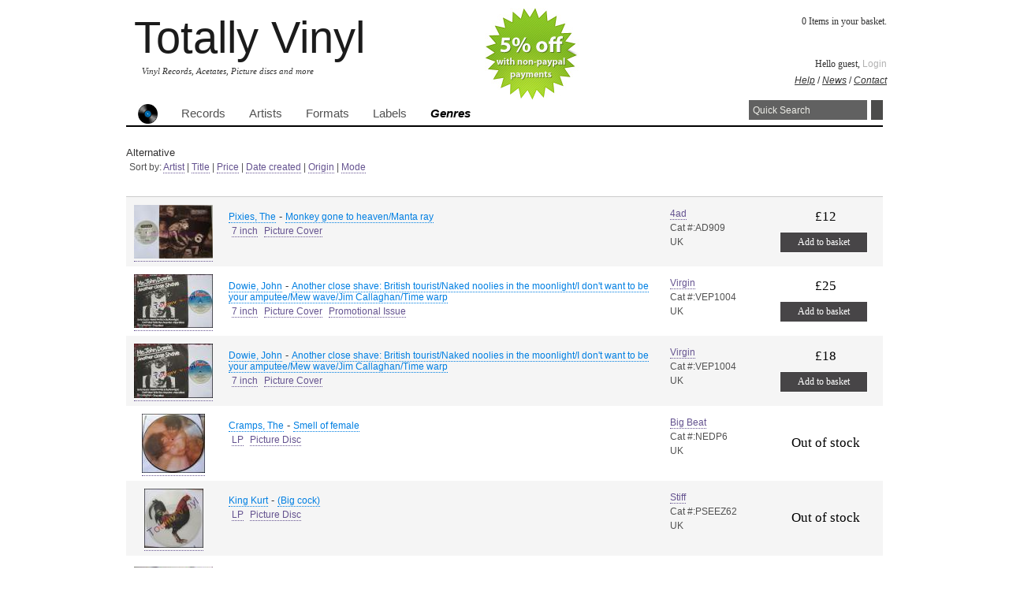

--- FILE ---
content_type: text/html; charset=UTF-8
request_url: https://shop.totallyvinyl.com/genre/720-alternative/page:1/sort:mode/direction:asc
body_size: 4857
content:
<!DOCTYPE html PUBLIC "-//W3C//DTD XHTML 1.0 Transitional//EN" "http://www.w3.org/TR/xhtml1/DTD/xhtml1-transitional.dtd">
<html xmlns="http://www.w3.org/1999/xhtml">
<head>
				<meta name="keywords" content="vinyl, records,vinyl records, rare records, collectible records, rare vinyl, collectible vinyl" /><meta name="description" content="Alternative vinyl, acetates, picture discs, lp&#039;s, singles, memorabilia and loads more at Totally Vinyl." />
	<meta http-equiv="Content-Type" content="text/html; charset=utf-8" />		<title>
		Totally Vinyl Records || 		Genre: Alternative		</title>
				<script type="text/javascript" src="/js/jquery-latest.js"></script><script type="text/javascript" src="/js/jquery.tagsinput.js"></script><script type="text/javascript" src="/js/less-1.1.3.min.js"></script><script type="text/javascript" src="/js/core.js"></script><link rel="stylesheet" type="text/css" href="/css/core.css" /><link rel="stylesheet" type="text/css" href="/css/jquery.tagsinput.css" /><script type="text/javascript">

  var _gaq = _gaq || [];
  _gaq.push(['_setAccount', 'UA-20684407-1']);
  _gaq.push(['_trackPageview']);

  (function() {
    var ga = document.createElement('script'); ga.type = 'text/javascript'; ga.async = true;
    ga.src = ('https:' == document.location.protocol ? 'https://ssl' : 'http://www') + '.google-analytics.com/ga.js';
    var s = document.getElementsByTagName('script')[0]; s.parentNode.insertBefore(ga, s);
  })();
  

</script></head>
	<body>
		
		<div id="wrap" >
		<div id="notifications">
			<img src="/img/non-paypal.jpg" alt="5% discount for non paypal payments" />
			<!-- <a href="http://shop.totallyvinyl.com/news/#OCTOBER%20DISCOUNT"><img src="/img/4for3.jpg" alt="4 for 3 on Picture discs through October" /></a> -->
		</div>
			<div id="header" >
				<div id="logo" >
					<a href="/">Totally Vinyl</a>
					<p class="sublogo">Vinyl Records, Acetates, Picture discs and more</p>
					</div>
				
				<div id="shoppingcart">
0 Items in your basket.</div>
				<div id="user">Hello guest, 
<a href="/myaccount/login">Login</a></div>
				<div id="headerlinks"><a href="/help">Help</a> / 
<a href="/news">News</a> / 
<a href="/contact">Contact</a></div>
				
			</div>
			<div id="topNav" class="clearfix">		
				<ul>
					<li><a href="/"><img src="//shop.totallyvinyl.com/img/buttonvinyl.jpg" alt="Totally Vinyl Home" width="25px" height="25px" /></a></li>
					 <li ><a href="/records">Records</a></li>
<li ><a href="/artists">Artists</a></li>
<li ><a href="/formats">Formats</a></li>
<li ><a href="/labels">Labels</a></li>
<li class="on" ><a href="/genres">Genres</a></li>
				</ul>
			<div id="quicksearch" >
				<form class="search" id="ProductSearchForm" method="post" action="/products/search" accept-charset="utf-8"><div style="display:none;"><input type="hidden" name="_method" value="POST" /></div><div class="search"><input name="data[Product][keywords]" type="text" value="Quick Search" maxlength="500" id="ProductKeywords" /></div><button type="submit" class="btn">Search</button></form>			</div>
			<div id="searchHints" class="info">Enter Artist name or Band name or Year or another keyword.</div>
		</div> <!-- end top nav-->
		 			 		

 
								 <div id="content" > 
			   <div id="genres">
<h2>Alternative</h2>

<p>Sort by:
<a href="/genres/view/../../genre/720-alternative/page:1/sort:artist/direction:asc">Artist</a> | <a href="/genres/view/../../genre/720-alternative/page:1/sort:title/direction:asc">Title</a> | <a href="/genres/view/../../genre/720-alternative/page:1/sort:price/direction:asc">Price</a> | <a href="/genres/view/../../genre/720-alternative/page:1/sort:id/direction:asc">Date created</a> | <a href="/genres/view/../../genre/720-alternative/page:1/sort:origin/direction:asc">Origin</a> | <a href="/genres/view/../../genre/720-alternative/page:1/sort:mode/direction:desc" class="asc">Mode</a> 
	<table class="index" cellpadding="0" cellspacing="0"></p>
		<tr>
				<th></th>
				<th></th>
				<th></th>
				<th></th>
		</tr>
			 
		<tr class="altrow">	
		<!--Thubnail-->	
			<td class="picture">
			<a href="/record/10442-the-pixies-4ad-7-inch-picture-cover"><img src="/img/uploads/images/pixiesthe/thumb/tiny/PIXIES_MONKEY_GONE_TO_HEAVEN_7_PIC_STKR.jpg" alt="View" /></a>			</td>
		<!-- Artist Title Track collumn-->		 
			<td>
				
			
					<h2>
					<a href="/record/10442-the-pixies-4ad-7-inch-picture-cover">Pixies, The</a> - <a href="/record/10442-the-pixies-4ad-7-inch-picture-cover">Monkey gone to heaven/Manta ray</a></h2>
					
				 <ul><li><a href="/format/1-7-inch">7 inch</a></li><li><a href="/format/2-picture-cover">Picture Cover</a></li></ul>			
				
			</td>
				
		<!-- Format, Label, Origin collumn-->			
				 
				<td>
					<p><a href="/label/276-4ad">4ad </a></p>  
					<p>Cat #:AD909</p>
					<p>UK</p>
				</td>
				
		<!-- Price and buy button-->
				<td class="price">
																							<p>£12</p>
						<p class="addToBasket"><a href="/baskets/addtocart/10442">Add to basket</a></p>
											
									</td>
			</tr>
				 
		<tr>	
		<!--Thubnail-->	
			<td class="picture">
			<a href="/record/10507-john-dowie-virgin-7-inch-picture-cover-promotional-issue"><img src="/img/uploads/images/dowiejohn/thumb/tiny/JOHN_DOWIE_ANOTHER_CLOSE_SHAVE_PROMO_7_PIC.jpg" alt="View" /></a>			</td>
		<!-- Artist Title Track collumn-->		 
			<td>
				
			
					<h2>
					<a href="/record/10507-john-dowie-virgin-7-inch-picture-cover-promotional-issue">Dowie, John</a> - <a href="/record/10507-john-dowie-virgin-7-inch-picture-cover-promotional-issue">Another close shave: British tourist/Naked noolies in the moonlight/I don't want to be your amputee/Mew wave/Jim Callaghan/Time warp</a></h2>
					
				 <ul><li><a href="/format/1-7-inch">7 inch</a></li><li><a href="/format/2-picture-cover">Picture Cover</a></li><li><a href="/format/5-promotional-issue">Promotional Issue</a></li></ul>			
				
			</td>
				
		<!-- Format, Label, Origin collumn-->			
				 
				<td>
					<p><a href="/label/117-virgin">Virgin </a></p>  
					<p>Cat #:VEP1004</p>
					<p>UK </p>
				</td>
				
		<!-- Price and buy button-->
				<td class="price">
																							<p>£25</p>
						<p class="addToBasket"><a href="/baskets/addtocart/10507">Add to basket</a></p>
											
									</td>
			</tr>
				 
		<tr class="altrow">	
		<!--Thubnail-->	
			<td class="picture">
			<a href="/record/10506-john-dowie-virgin-7-inch-picture-cover"><img src="/img/uploads/images/dowiejohn/thumb/tiny/JOHN_DOWIE_ANOTHER_CLOSE_SHAVE_7_PIC.jpg" alt="View" /></a>			</td>
		<!-- Artist Title Track collumn-->		 
			<td>
				
			
					<h2>
					<a href="/record/10506-john-dowie-virgin-7-inch-picture-cover">Dowie, John</a> - <a href="/record/10506-john-dowie-virgin-7-inch-picture-cover">Another close shave: British tourist/Naked noolies in the moonlight/I don't want to be your amputee/Mew wave/Jim Callaghan/Time warp</a></h2>
					
				 <ul><li><a href="/format/1-7-inch">7 inch</a></li><li><a href="/format/2-picture-cover">Picture Cover</a></li></ul>			
				
			</td>
				
		<!-- Format, Label, Origin collumn-->			
				 
				<td>
					<p><a href="/label/117-virgin">Virgin </a></p>  
					<p>Cat #:VEP1004</p>
					<p>UK </p>
				</td>
				
		<!-- Price and buy button-->
				<td class="price">
																							<p>£18</p>
						<p class="addToBasket"><a href="/baskets/addtocart/10506">Add to basket</a></p>
											
									</td>
			</tr>
				 
		<tr>	
		<!--Thubnail-->	
			<td class="picture">
			<a href="/record/10051-the-cramps-big-beat-lp-picture-disc"><img src="/img/uploads/images/crampsthe/thumb/tiny/CRAMPS_SMELL_OF_FEMALE_PICTURE_DISC_LP_1.jpg" alt="View" /></a>			</td>
		<!-- Artist Title Track collumn-->		 
			<td>
				
			
					<h2>
					<a href="/record/10051-the-cramps-big-beat-lp-picture-disc">Cramps, The</a> - <a href="/record/10051-the-cramps-big-beat-lp-picture-disc">Smell of female</a></h2>
					
				 <ul><li><a href="/format/3-lp">LP</a></li><li><a href="/format/14-picture-disc">Picture Disc</a></li></ul>			
				
			</td>
				
		<!-- Format, Label, Origin collumn-->			
				 
				<td>
					<p><a href="/label/500-big-beat">Big Beat</a></p>  
					<p>Cat #:NEDP6</p>
					<p>UK</p>
				</td>
				
		<!-- Price and buy button-->
				<td class="price">
											<p class="noStock">Out of stock</p>
									</td>
			</tr>
				 
		<tr class="altrow">	
		<!--Thubnail-->	
			<td class="picture">
			<a href="/record/10355-king-kurt-stiff-lp-picture-disc"><img src="/img/uploads/images/kingkurt/thumb/tiny/KING_KURT_BIG_COCK_PICTURE_DISC_LP.jpg" alt="View" /></a>			</td>
		<!-- Artist Title Track collumn-->		 
			<td>
				
			
					<h2>
					<a href="/record/10355-king-kurt-stiff-lp-picture-disc">King Kurt</a> - <a href="/record/10355-king-kurt-stiff-lp-picture-disc">(Big cock)</a></h2>
					
				 <ul><li><a href="/format/3-lp">LP</a></li><li><a href="/format/14-picture-disc">Picture Disc</a></li></ul>			
				
			</td>
				
		<!-- Format, Label, Origin collumn-->			
				 
				<td>
					<p><a href="/label/148-stiff">Stiff </a></p>  
					<p>Cat #:PSEEZ62</p>
					<p>UK</p>
				</td>
				
		<!-- Price and buy button-->
				<td class="price">
											<p class="noStock">Out of stock</p>
									</td>
			</tr>
				 
		<tr>	
		<!--Thubnail-->	
			<td class="picture">
			<a href="/record/10017-pop-will-eat-itself-rca-lp-picture-disc"><img src="/img/uploads/images/popwilleatitself/thumb/tiny/POP_WILL_EAT_ITSELF_CURE_FOR_SANITY_PICTURE_DISC_12_2.jpg" alt="View" /></a>			</td>
		<!-- Artist Title Track collumn-->		 
			<td>
				
			
					<h2>
					<a href="/record/10017-pop-will-eat-itself-rca-lp-picture-disc">Pop Will Eat Itself</a> - <a href="/record/10017-pop-will-eat-itself-rca-lp-picture-disc">The Pop Will Eat Itself cure for sanity</a></h2>
					
				 <ul><li><a href="/format/3-lp">LP</a></li><li><a href="/format/14-picture-disc">Picture Disc</a></li></ul>			
				
			</td>
				
		<!-- Format, Label, Origin collumn-->			
				 
				<td>
					<p><a href="/label/96-rca">RCA </a></p>  
					<p>Cat #:PL75041</p>
					<p>UK</p>
				</td>
				
		<!-- Price and buy button-->
				<td class="price">
											<p class="noStock">Out of stock</p>
									</td>
			</tr>
				 
		<tr class="altrow">	
		<!--Thubnail-->	
			<td class="picture">
			<a href="/record/9929-sandii-and-the-sunsetz-sire-7-inch-picture-disc"><img src="/img/uploads/images/sandiiandthesunsetz/thumb/tiny/SANDII_AND_THE_SUNSETZ_DREAMS_OF_IMMIGRANTS_PICTURE_DISC_7.jpg" alt="View" /></a>			</td>
		<!-- Artist Title Track collumn-->		 
			<td>
				
			
					<h2>
					<a href="/record/9929-sandii-and-the-sunsetz-sire-7-inch-picture-disc">Sandii and the Sunsetz</a> - <a href="/record/9929-sandii-and-the-sunsetz-sire-7-inch-picture-disc">Dreams of immigrants/The mirrors of eyes</a></h2>
					
				 <ul><li><a href="/format/1-7-inch">7 inch</a></li><li><a href="/format/14-picture-disc">Picture Disc</a></li></ul>			
				
			</td>
				
		<!-- Format, Label, Origin collumn-->			
				 
				<td>
					<p><a href="/label/245-sire">Sire </a></p>  
					<p>Cat #:SAND1P</p>
					<p>UK</p>
				</td>
				
		<!-- Price and buy button-->
				<td class="price">
																							<p>£3</p>
						<p class="addToBasket"><a href="/baskets/addtocart/9929">Add to basket</a></p>
											
									</td>
			</tr>
				 
		<tr>	
		<!--Thubnail-->	
			<td class="picture">
			<a href="/record/9941-simple-minds-zoom-7-inch-picture-disc"><img src="/img/uploads/images/simpleminds/thumb/tiny/SIMPLE_MINDS_KALEIDOSCOPE_AND_FILM_THEME_DUB_PICTURE_DISC_FLEXI.jpg" alt="View" /></a>			</td>
		<!-- Artist Title Track collumn-->		 
			<td>
				
			
					<h2>
					<a href="/record/9941-simple-minds-zoom-7-inch-picture-disc">Simple Minds</a> - <a href="/record/9941-simple-minds-zoom-7-inch-picture-disc">Kaleidoscope/Film theme dub</a></h2>
					
				 <ul><li><a href="/format/1-7-inch">7 inch</a></li><li><a href="/format/14-picture-disc">Picture Disc</a></li></ul>			
				
			</td>
				
		<!-- Format, Label, Origin collumn-->			
				 
				<td>
					<p><a href="/label/511-zoom">Zoom</a></p>  
					<p>Cat #:Artist372C</p>
					<p>UK</p>
				</td>
				
		<!-- Price and buy button-->
				<td class="price">
																							<p>£9</p>
						<p class="addToBasket"><a href="/baskets/addtocart/9941">Add to basket</a></p>
											
									</td>
			</tr>
				 
		<tr class="altrow">	
		<!--Thubnail-->	
			<td class="picture">
			<a href="/record/13490-nurse-with-wound-sue-d-pre-tention-graphics-ltd-poster-promotional-poster-memorabilia"><img src="/img/uploads/images/nursewithwound/thumb/tiny/NURSE_WITH_WOUND_POSTER-0.jpg" alt="View" /></a>			</td>
		<!-- Artist Title Track collumn-->		 
			<td>
				
			
					<h2>
					<a href="/record/13490-nurse-with-wound-sue-d-pre-tention-graphics-ltd-poster-promotional-poster-memorabilia">Nurse With Wound</a> - <a href="/record/13490-nurse-with-wound-sue-d-pre-tention-graphics-ltd-poster-promotional-poster-memorabilia">Gyllenskold Geijerstam and I at Rydberg's</a></h2>
					
				 <ul><li><a href="/format/1130-memorabilia">Memorabilia</a></li><li><a href="/format/35-poster">Poster</a></li><li><a href="/format/925-promotional">Promotional poster</a></li></ul>			
				
			</td>
				
		<!-- Format, Label, Origin collumn-->			
				 
				<td>
					<p><a href="/label/1521-sue-d-pre-tention-graphics-ltd">Sue D Pre-tention Graphics Ltd</a></p>  
					<p>Cat #:N/A</p>
					<p>UK</p>
				</td>
				
		<!-- Price and buy button-->
				<td class="price">
											<p class="noStock">Out of stock</p>
									</td>
			</tr>
				 
		<tr>	
		<!--Thubnail-->	
			<td class="picture">
			<a href="/record/9934-scritti-politti-virgin-7-inch-picture-disc"><img src="/img/uploads/images/scrittipolitti/thumb/tiny/SCRITTI_POLITTI_HYPNOTISE_PICTURE_DISC_7.jpg" alt="View" /></a>			</td>
		<!-- Artist Title Track collumn-->		 
			<td>
				
			
					<h2>
					<a href="/record/9934-scritti-politti-virgin-7-inch-picture-disc">Scritti Politti</a> - <a href="/record/9934-scritti-politti-virgin-7-inch-picture-disc">Hypnotize/version</a></h2>
					
				 <ul><li><a href="/format/1-7-inch">7 inch</a></li><li><a href="/format/14-picture-disc">Picture Disc</a></li></ul>			
				
			</td>
				
		<!-- Format, Label, Origin collumn-->			
				 
				<td>
					<p><a href="/label/117-virgin">Virgin </a></p>  
					<p>Cat #:VSY725</p>
					<p>UK</p>
				</td>
				
		<!-- Price and buy button-->
				<td class="price">
																							<p>£4</p>
						<p class="addToBasket"><a href="/baskets/addtocart/9934">Add to basket</a></p>
											
									</td>
			</tr>
				 
		<tr class="altrow">	
		<!--Thubnail-->	
			<td class="picture">
			<a href="/record/9935-scritti-politti-virgin-7-inch-picture-disc"><img src="/img/uploads/images/scrittipolitti/thumb/tiny/SCRITTI_POLITTI_WOOD_BEEZ_PICTURE_DISC_7.jpg" alt="View" /></a>			</td>
		<!-- Artist Title Track collumn-->		 
			<td>
				
			
					<h2>
					<a href="/record/9935-scritti-politti-virgin-7-inch-picture-disc">Scritti Politti</a> - <a href="/record/9935-scritti-politti-virgin-7-inch-picture-disc">Wood beez (pray like Aretha Franklin)/Wood beez (version)</a></h2>
					
				 <ul><li><a href="/format/1-7-inch">7 inch</a></li><li><a href="/format/14-picture-disc">Picture Disc</a></li></ul>			
				
			</td>
				
		<!-- Format, Label, Origin collumn-->			
				 
				<td>
					<p><a href="/label/117-virgin">Virgin </a></p>  
					<p>Cat #:VSY657</p>
					<p>UK</p>
				</td>
				
		<!-- Price and buy button-->
				<td class="price">
																							<p>£4</p>
						<p class="addToBasket"><a href="/baskets/addtocart/9935">Add to basket</a></p>
											
									</td>
			</tr>
				 
		<tr>	
		<!--Thubnail-->	
			<td class="picture">
			<a href="/record/9936-scritti-politti-rough-trade-7-inch-picture-disc"><img src="/img/uploads/images/scrittipolitti/thumb/tiny/SCRITTI_POLITTI_ASYLUMS_IN_JERUSALEM_PICTURE_DISC_7_SPLIT.jpg" alt="View" /></a>			</td>
		<!-- Artist Title Track collumn-->		 
			<td>
				
			
					<h2>
					<a href="/record/9936-scritti-politti-rough-trade-7-inch-picture-disc">Scritti Politti</a> - <a href="/record/9936-scritti-politti-rough-trade-7-inch-picture-disc">Asylums in Jerusalem/Jacques Derrida</a></h2>
					
				 <ul><li><a href="/format/1-7-inch">7 inch</a></li><li><a href="/format/14-picture-disc">Picture Disc</a></li></ul>			
				
			</td>
				
		<!-- Format, Label, Origin collumn-->			
				 
				<td>
					<p><a href="/label/520-rough-trade">Rough Trade</a></p>  
					<p>Cat #:RT111P</p>
					<p>UK</p>
				</td>
				
		<!-- Price and buy button-->
				<td class="price">
																							<p>£3</p>
						<p class="addToBasket"><a href="/baskets/addtocart/9936">Add to basket</a></p>
											
									</td>
			</tr>
				 
		<tr class="altrow">	
		<!--Thubnail-->	
			<td class="picture">
			<a href="/record/9988-various-artists-recommended-7-inch-picture-disc"><img src="/img/uploads/images/various/thumb/tiny/VARIOUS_PETER_BLEGVAD_HOMOSEXUALS_FAUST_R_STEVIE_MOORE_PICTURE_DISC_2.jpg" alt="View" /></a>			</td>
		<!-- Artist Title Track collumn-->		 
			<td>
				
			
					<h2>
					<a href="/record/9988-various-artists-recommended-7-inch-picture-disc">Various Artists </a> - <a href="/record/9988-various-artists-recommended-7-inch-picture-disc">Frenzy (Peter Blegvad)/Total drop (Homosexuals)/Extract VI (Faust)/What are you looking at (R Stevie Moore)</a></h2>
					
				 <ul><li><a href="/format/1-7-inch">7 inch</a></li><li><a href="/format/14-picture-disc">Picture Disc</a></li></ul>			
				
			</td>
				
		<!-- Format, Label, Origin collumn-->			
				 
				<td>
					<p><a href="/label/1064-recommended">Recommended</a></p>  
					<p>Cat #:RR^eight</p>
					<p>UK</p>
				</td>
				
		<!-- Price and buy button-->
				<td class="price">
																							<p>£7</p>
						<p class="addToBasket"><a href="/baskets/addtocart/9988">Add to basket</a></p>
											
									</td>
			</tr>
				 
		<tr>	
		<!--Thubnail-->	
			<td class="picture">
			<a href="/record/9989-david-thomas-and-chris-cutler-and-alan-ravenstein-recommended-7-inch-picture-disc"><img src="/img/uploads/images/thomaschriscutlerandalanravenstein/thumb/tiny/DAVID_THOMAS_CHRIS_CUTLER_AND_ALAN_RAVENSTEIN_DIDN_T_HAVE_A_VERY_GOOD_TIME_PICTURE_DISC_7.jpg" alt="View" /></a>			</td>
		<!-- Artist Title Track collumn-->		 
			<td>
				
			
					<h2>
					<a href="/record/9989-david-thomas-and-chris-cutler-and-alan-ravenstein-recommended-7-inch-picture-disc">Thomas and Chris Cutler and Alan Ravenstein, David</a> - <a href="/record/9989-david-thomas-and-chris-cutler-and-alan-ravenstein-recommended-7-inch-picture-disc">Didn't have a very good time</a></h2>
					
				 <ul><li><a href="/format/1-7-inch">7 inch</a></li><li><a href="/format/14-picture-disc">Picture Disc</a></li></ul>			
				
			</td>
				
		<!-- Format, Label, Origin collumn-->			
				 
				<td>
					<p><a href="/label/1064-recommended">Recommended</a></p>  
					<p>Cat #:Re:dt7</p>
					<p>UK</p>
				</td>
				
		<!-- Price and buy button-->
				<td class="price">
																							<p>£12</p>
						<p class="addToBasket"><a href="/baskets/addtocart/9989">Add to basket</a></p>
											
									</td>
			</tr>
				 
		<tr class="altrow">	
		<!--Thubnail-->	
			<td class="picture">
			<a href="/record/10053-devo-virgin-flexi-disc-lp-picture-disc-special-cover"><img src="/img/uploads/images/devo/thumb/tiny/DEVO_ARE_WE_NOT_MEN_PICTURE_DISC_LP_INS.jpg" alt="View" /></a>			</td>
		<!-- Artist Title Track collumn-->		 
			<td>
				
			
					<h2>
					<a href="/record/10053-devo-virgin-flexi-disc-lp-picture-disc-special-cover">Devo</a> - <a href="/record/10053-devo-virgin-flexi-disc-lp-picture-disc-special-cover">Q:Are we not men? A: We are Devo!</a></h2>
					
				 <ul><li><a href="/format/50-flexi-disc">Flexi Disc</a></li><li><a href="/format/3-lp">LP</a></li><li><a href="/format/14-picture-disc">Picture Disc</a></li><li><a href="/format/52-special-cover">Special Cover</a></li></ul>			
				
			</td>
				
		<!-- Format, Label, Origin collumn-->			
				 
				<td>
					<p><a href="/label/117-virgin">Virgin </a></p>  
					<p>Cat #:VP2106</p>
					<p>UK</p>
				</td>
				
		<!-- Price and buy button-->
				<td class="price">
																							<p>£16</p>
						<p class="addToBasket"><a href="/baskets/addtocart/10053">Add to basket</a></p>
											
									</td>
			</tr>
				 
		<tr>	
		<!--Thubnail-->	
			<td class="picture">
			<a href="/record/10054-devo-virgin-lp-picture-disc-special-cover"><img src="/img/uploads/images/devo/thumb/tiny/DEVO_A_WE_ARE_DEVO_PICTURE_DISC_LP_B_1.jpg" alt="View" /></a>			</td>
		<!-- Artist Title Track collumn-->		 
			<td>
				
			
					<h2>
					<a href="/record/10054-devo-virgin-lp-picture-disc-special-cover">Devo</a> - <a href="/record/10054-devo-virgin-lp-picture-disc-special-cover">Q:Are we not men? A: We are Devo!</a></h2>
					
				 <ul><li><a href="/format/3-lp">LP</a></li><li><a href="/format/14-picture-disc">Picture Disc</a></li><li><a href="/format/52-special-cover">Special Cover</a></li></ul>			
				
			</td>
				
		<!-- Format, Label, Origin collumn-->			
				 
				<td>
					<p><a href="/label/117-virgin">Virgin </a></p>  
					<p>Cat #:VP2106</p>
					<p>UK</p>
				</td>
				
		<!-- Price and buy button-->
				<td class="price">
																							<p>£11</p>
						<p class="addToBasket"><a href="/baskets/addtocart/10054">Add to basket</a></p>
											
									</td>
			</tr>
				 
		<tr class="altrow">	
		<!--Thubnail-->	
			<td class="picture">
			<a href="/record/9937-scritti-politti-rough-trade-7-inch-picture-disc"><img src="/img/uploads/images/scrittipolitti/thumb/tiny/SCRITTI_POLITTI_ASYLUMS_IN_JERUSALEM_PICTURE_DISC_7.jpg" alt="View" /></a>			</td>
		<!-- Artist Title Track collumn-->		 
			<td>
				
			
					<h2>
					<a href="/record/9937-scritti-politti-rough-trade-7-inch-picture-disc">Scritti Politti</a> - <a href="/record/9937-scritti-politti-rough-trade-7-inch-picture-disc">Asylums in Jerusalem/Jacques Derrida</a></h2>
					
				 <ul><li><a href="/format/1-7-inch">7 inch</a></li><li><a href="/format/14-picture-disc">Picture Disc</a></li></ul>			
				
			</td>
				
		<!-- Format, Label, Origin collumn-->			
				 
				<td>
					<p><a href="/label/520-rough-trade">Rough Trade</a></p>  
					<p>Cat #:RT111P</p>
					<p>UK</p>
				</td>
				
		<!-- Price and buy button-->
				<td class="price">
																							<p>£4</p>
						<p class="addToBasket"><a href="/baskets/addtocart/9937">Add to basket</a></p>
											
									</td>
			</tr>
				 
		<tr>	
		<!--Thubnail-->	
			<td class="picture">
			<a href="/record/10385-the-the-epic-12-inch-picture-disc-special-cover"><img src="/img/uploads/images/thethe/thumb/tiny/THE_THE_DOGS_OF_LUST_PICTURE_DISC_12.jpg" alt="View" /></a>			</td>
		<!-- Artist Title Track collumn-->		 
			<td>
				
			
					<h2>
					<a href="/record/10385-the-the-epic-12-inch-picture-disc-special-cover">The The</a> - <a href="/record/10385-the-the-epic-12-inch-picture-disc-special-cover">Dogs of lust/The violence of truth (remix)/Infected (live)</a></h2>
					
				 <ul><li><a href="/format/9-12-inch">12 inch</a></li><li><a href="/format/14-picture-disc">Picture Disc</a></li><li><a href="/format/52-special-cover">Special Cover</a></li></ul>			
				
			</td>
				
		<!-- Format, Label, Origin collumn-->			
				 
				<td>
					<p><a href="/label/6-epic">Epic</a></p>  
					<p>Cat #:6584576</p>
					<p>UK</p>
				</td>
				
		<!-- Price and buy button-->
				<td class="price">
																							<p>£4</p>
						<p class="addToBasket"><a href="/baskets/addtocart/10385">Add to basket</a></p>
											
									</td>
			</tr>
				 
		<tr class="altrow">	
		<!--Thubnail-->	
			<td class="picture">
			<a href="/record/10386-the-the-some-bizarre-12-inch-picture-disc"><img src="/img/uploads/images/thethe/thumb/tiny/THE_THE_COLD_SPELL_AHEAD_PICTURE_DISC_12.jpg" alt="View" /></a>			</td>
		<!-- Artist Title Track collumn-->		 
			<td>
				
			
					<h2>
					<a href="/record/10386-the-the-some-bizarre-12-inch-picture-disc">The The</a> - <a href="/record/10386-the-the-some-bizarre-12-inch-picture-disc">Cold spell ahead/Hot ice</a></h2>
					
				 <ul><li><a href="/format/9-12-inch">12 inch</a></li><li><a href="/format/14-picture-disc">Picture Disc</a></li></ul>			
				
			</td>
				
		<!-- Format, Label, Origin collumn-->			
				 
				<td>
					<p><a href="/label/26-some-bizarre">Some Bizarre</a></p>  
					<p>Cat #:SBZX016</p>
					<p>UK</p>
				</td>
				
		<!-- Price and buy button-->
				<td class="price">
											<p class="noStock">Out of stock</p>
									</td>
			</tr>
				 
		<tr>	
		<!--Thubnail-->	
			<td class="picture">
			<a href="/record/10018-the-adicts-razor-7-inch-picture-disc-shaped"><img src="/img/uploads/images/adictsthe/thumb/tiny/ADICTS_BAD_BOY_SHAPED_PICTURE_DISC.jpg" alt="View" /></a>			</td>
		<!-- Artist Title Track collumn-->		 
			<td>
				
			
					<h2>
					<a href="/record/10018-the-adicts-razor-7-inch-picture-disc-shaped">Adicts, The</a> - <a href="/record/10018-the-adicts-razor-7-inch-picture-disc-shaped">Bad boy/Shake rattle bang your head/Joker in the pack</a></h2>
					
				 <ul><li><a href="/format/1-7-inch">7 inch</a></li><li><a href="/format/14-picture-disc">Picture Disc</a></li><li><a href="/format/692-shaped">Shaped</a></li></ul>			
				
			</td>
				
		<!-- Format, Label, Origin collumn-->			
				 
				<td>
					<p><a href="/label/1138-razor">Razor</a></p>  
					<p>Cat #:RZSP104</p>
					<p>UK</p>
				</td>
				
		<!-- Price and buy button-->
				<td class="price">
											<p class="noStock">Out of stock</p>
									</td>
			</tr>
		</table>
<div class="paging">
		<p>
	Page 1 of 2, showing 20 records out of 33 total, starting on record 1, ending on 20	
	</p>
	<p>
		<span class="disabled">&lt;&lt;  previous</span>  |  <span class="current">1</span> | <span><a href="/genres/view/../../genre/720-alternative/page:2/sort:Product.mode/direction:asc">2</a></span>		<span><a href="/genres/view/../../genre/720-alternative/page:2/sort:Product.mode/direction:asc" class="next">next  &gt;&gt;</a></span>	
		</p>
		</div>
	
</div>

		 </div>
	
	<div id="footer">
	<p>Totally Vinyl records aims to bring you the best rare vinyl, rare acetates, vinyl records, picture discs, 7 inch singles, LP albums, memorabilia, autographed records, and other fantastic items. Please register to receive the latest updates and experience the full functionality of our site. for more info on our privacy policy etc. please read the links to the right. If you have any problems with the site or any issues, please don't hesitate to contact us.</p>
			<p>&copy;Copyright totallyvinyl.com 2026 | <a href="/page/privacy">Privacy Policy</a> | <a href="/page/about">About Us</a> | <a href="/page/legal">Legal</a> | <a href="/page/links">Links</a>			</p>
	</div>
</div>
</body>
</html>
